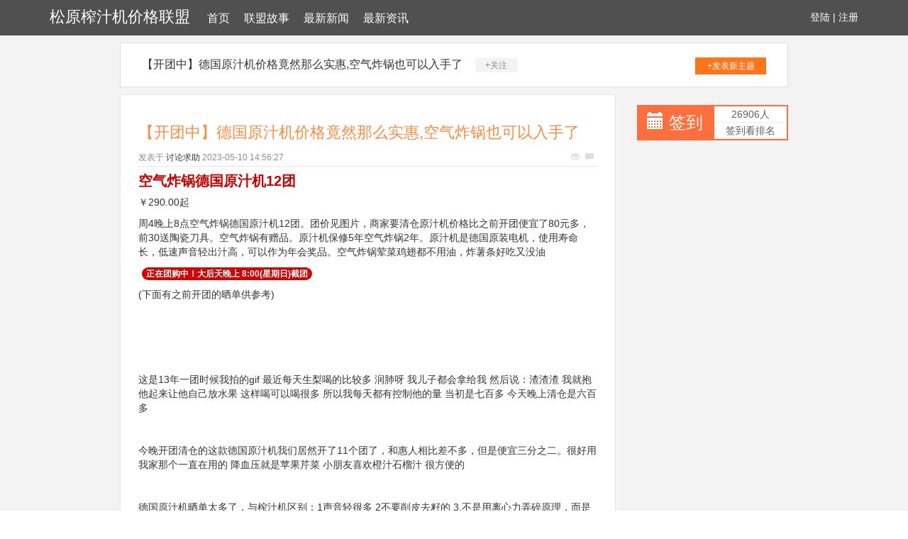

--- FILE ---
content_type: text/html; charset=UTF-8
request_url: http://www.gaoge-tech.com/zxxw2/n25648298.html
body_size: 3899
content:
<!DOCTYPE html>
<html lang="zh-CMN-Hans">

<head>
    <meta charset="utf-8" />
    <meta http-equiv="X-UA-Compatible" content="IE=edge">
    <meta name="viewport" content="width=device-width, initial-scale=1.0" />
    <meta name="applicable-device" content="pc,mobile">
    <meta name="description" content="空气炸锅德国原汁机12团￥290.00起周4晚上8点空气炸锅德国原汁机12团。团价见图片，商家要清仓原汁机价格比之前开团便宜了80元多，前30送陶瓷刀具。空气炸锅有赠品。原汁机保修5年空气炸锅2年。原汁机是德国原装电机，使用寿命长，低速声音" />
    <title>【开团中】德国原汁机价格竟然那么实惠,空气炸锅也可以入手了-松原榨汁机价格联盟</title>
    <meta name="keywords" content="【开团中】德国原汁机价格竟然那么实惠,空气炸锅也可以入手了" />
    <link href="/static/css/bootstrap.min.css" rel="stylesheet">
    <link href="/storage/import/transplant/global.css" rel="stylesheet">
</head>

<body style="background-color:white;">
    <div class="xm_header_wrap">
        <div class="navbar_wrap navbar-fixed-top">
            <div class="container">
                <a class="logo" href="/">松原榨汁机价格联盟</a>
                <span class="sake forbid menu ruin">
<a href="/">首页</a><a href="/lmgs1/">联盟故事</a><a href="/zxxw2/">最新新闻</a><a href="/zxzx3/">最新资讯</a>
                </span>
                <span class="user">
                    <a href="#">登陆</a> |
                    <a href="#">注册</a>
                </span>
            </div>
        </div>
    </div>
    <div class="back">
                    <div class="container special-container">
                <div class="plateinfor">
                    <a>【开团中】德国原汁机价格竟然那么实惠,空气炸锅也可以入手了</a>
                    <span class="attention">+关注</span>
                    <a class="push" href="#">+发表新主题</a>
                </div>
                <div class="row">
                    <div class="col-sm-9">
                        <div class="xm-container-detail">
                            <div class="invitation">
                                <div class="invitation-con">
                                    <h1>【开团中】德国原汁机价格竟然那么实惠,空气炸锅也可以入手了</h1>
                                    <div class="txt">
                                        <span>发表于</span>
                                        <a href="#">讨论求助</a>
                                        <span class="time">2023-05-10 14:56:27</span>
                                        <p class="see">
                                            <span class="glyphicon glyphicon-eye-open"></span>
                                            <span class="glyphicon glyphicon-comment"></span>
                                        </p>
                                    </div>
                                    <div class="invitation_content">
                                         <div class="rich_media_content " id="js_content">
                    

                    

                    
                    
                    <h1 style="margin-top: 10px; font-family: inherit; font-weight: bold; line-height: 20px; color: rgb(204, 0, 0); text-rendering: optimizelegibility; font-size: 20px;">空气炸锅德国原汁机12团</h1><p>￥290.00起</p><p style="margin-bottom: 10px; font-size: 14px;">周4晚上8点空气炸锅德国原汁机12团。团价见图片，商家要清仓原汁机价格比之前开团便宜了80元多，前30送陶瓷刀具。空气炸锅有赠品。原汁机保修5年空气炸锅2年。原汁机是德国原装电机，使用寿命长，低速声音轻出汁高，可以作为年会奖品。空气炸锅荤菜鸡翅都不用油，炸薯条好吃又没油 <br></p><p style="margin-bottom: 10px;"><span class="badge badge-important" style="display: inline-block; padding: 2px 6px; font-size: 11.844px; font-weight: bold; line-height: 14px; color: rgb(255, 255, 255); text-shadow: rgba(0, 0, 0, 0.247059) 0px -1px 0px;  vertical-align: baseline; border-top-left-radius: 9px; border-top-right-radius: 9px; border-bottom-right-radius: 9px; border-bottom-left-radius: 9px; margin-left: 5px; background: rgb(217, 0, 0);">正在团购中！大后天晚上 8:00(星期日)截团</span></p><p>(下面有之前开团的晒单供参考)</p><p><img data-s="300,640" data-type="jpeg" data-src="http://mmbiz.qpic.cn/mmbiz/C6Diaicz6hZFCSkoZgPnTOdD7aUcs2ELuM1iayRbISKnqexJXtLDpgZlAMRibyRwrlar9IbkiaFJj6KQicTf3ybRnfUg/0?wx_fmt=jpeg" style="" data-ratio="4.60251798561151" data-w=""></p><p><img data-s="300,640" data-type="jpeg" data-src="http://mmbiz.qpic.cn/mmbiz/C6Diaicz6hZFCSkoZgPnTOdD7aUcs2ELuMXcib3GiaPZZP9GuvWe0JXa0h2qs7H7cGMmicYdkQtVOiaL4qZiasxyvorLA/0?wx_fmt=jpeg" style="" data-ratio="4.60251798561151" data-w=""></p><p><br></p><p>这是13年一团时候我拍的gif 最近每天生梨喝的比较多 润肺呀 我儿子都会拿给我 然后说：渣渣渣 我就抱他起来让他自己放水果 这样喝可以喝很多 所以我每天都有控制他的量 当初是七百多 今天晚上清仓是六百多</p><p><img data-type="gif" data-src="http://mmbiz.qpic.cn/mmbiz/C6Diaicz6hZFCSkoZgPnTOdD7aUcs2ELuMwOkBI4kTibF87AH4fWJiacX2ibz7VuOpGwrFwe6JtupxyF13oicFdTEtrw/0?wx_fmt=gif" data-ratio="1" data-w="220"><br></p><p>今晚开团清仓的这款德国原汁机我们居然开了11个团了，和惠人相比差不多，但是便宜三分之二。很好用 我家那个一直在用的 降血压就是苹果芹菜 小朋友喜欢橙汁石榴汁 很方便的</p><p><img data-s="300,640" data-type="jpeg" data-src="http://mmbiz.qpic.cn/mmbiz/C6Diaicz6hZFCSkoZgPnTOdD7aUcs2ELuMaicnBOamrib0qCwgdau3CfQVbEjBRBAIS89q173tLzWgl7sofwHSA9Iw/0?wx_fmt=jpeg" data-ratio="13.638636363636364" data-w="440" style="font-size: 16px; line-height: 1.6;"><br></p><p>德国原汁机晒单太多了，与榨汁机区别：1声音轻很多 2不要削皮去籽的 3.不是用离心力弄碎原理，而是用原始磨豆浆挤压的原理，所以味道更纯 4.电机是德国原装的，寿命更长 5.多种食材可以混合 6.可以做豆腐。</p><p><img data-s="300,640" data-type="jpeg" data-src="http://mmbiz.qpic.cn/mmbiz/C6Diaicz6hZFCSkoZgPnTOdD7aUcs2ELuMgzearhfKSeLTFsJGCeHnDkImLX7ykE1VaZo9jLn7ArfQF9pzySRmdg/0?wx_fmt=jpeg" data-ratio="3.102272727272727" data-w="440"><br></p><p>我们13年团的美菱空气炸锅是五百多，今晚清仓的美国的是290，便宜了一半不止。功能是一样的。好处就是省油 没油烟 还有就是速度快</p><p>一团二团的妈妈们那么有才，我本来以为我已经把空气炸锅的功能都使用一遍了，想不到人外有人山外有山，大家跟着我一起感叹吧。鲍鱼！煎饺！烤鱿鱼！玉米！薯条！鸡腿！带鱼！黄鱼！油条！还有臭豆腐！</p><p><img data-s="300,640" data-type="jpeg" data-src="http://mmbiz.qpic.cn/mmbiz/C6Diaicz6hZFCSkoZgPnTOdD7aUcs2ELuMfZVl1Bs0ib7kFzXPtLYcS6mPbgRv8XcfLibBtWDY7yWuuWQ5vt1kVdPA/0?wx_fmt=jpeg" data-ratio="13.8" data-w="440"><br></p><p><span style="color: rgb(51, 51, 51); font-family: Arial, Helvetica, sans-serif; font-size: 13.63636302947998px; line-height: 23px; white-space: pre-wrap; background-color: rgb(255, 255, 255);"><br></span></p><p><span style="color: rgb(51, 51, 51); font-family: Arial, Helvetica, sans-serif; font-size: 13.63636302947998px; line-height: 23px; white-space: pre-wrap; background-color: rgb(255, 255, 255);">喜欢可点击左下角“阅读原文“，马上参团，下单（在浏览器中打开）</span></p><p>如果原汁机购买的量大, 还可以咨询商家客服有惊喜</p>
                </div>
                                    </div>
                                </div>
                                <div class="faster_reply">
                                    <div class="img-box">
                                        <img src="/storage/breed/extreme/expend.gif">
                                    </div>
                                    <div class="input-box">
                                        <input placeholder="说说你的看法">
                                    </div>
                                    <div class="btn-box">
                                        <span>发表</span>
                                    </div>
                                </div>
                            </div>
                        </div>
                        <!--reply-->
                        <div class="xm-reply_area">
                            <a href="#" class="user">
                                <img src="/storage/breed/extreme/expend.gif">
                            </a>
                            <div class="input-box">
                                <textarea></textarea>
                                <div class="text-bottom">

                                </div>
                                <button class="btn">回复</button>
                            </div>
                        </div>
                    </div>
                    <div class="col-sm-3">
                        <div class="mibbs_con">
                            <div class="row special-row">
                                <div class="col-sm-6">
                                    <div class="JD_sign">
                                        <span class="glyphicon glyphicon-calendar"></span>
                                        <a href="#">签到</a>
                                    </div>
                                </div>
                                <div class="col-sm-6">
                                    <div class="sign_rank">
                                        <span>26906人</span>
                                        <span>签到看排名</span>
                                    </div>
                                </div>
                            </div>
                        </div>
                    </div>
                </div>
            </div>
            
<div class="xm-footertop_con">
                <div class="container special-container">
                    <div class="vain valid row">
                                        </div>
                </div>
            </div>
        <div class="xm-footer">
            <div class="container ">
                <p>Copyright © 松原榨汁机价格联盟</p>
            </div>
        </div>
    </div>
    <script src="/static/js/jquery-1.11.2.min.js"></script>
    <script src="/static/js/bootstrap.min.js"></script>
</body>

</html>